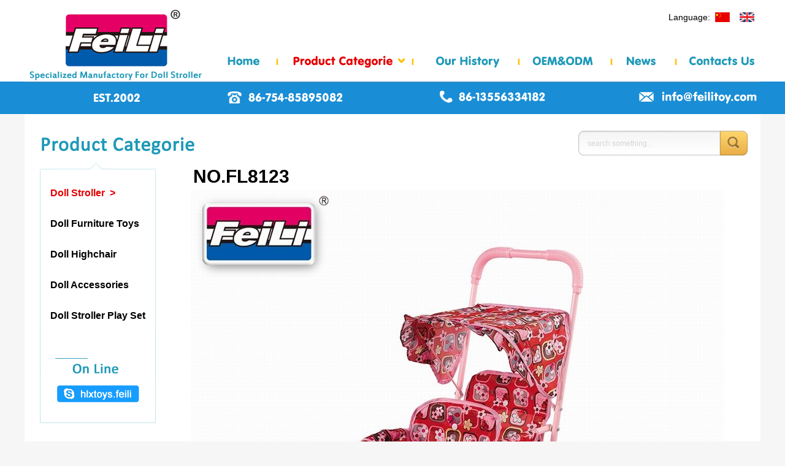

--- FILE ---
content_type: text/html; charset=utf-8
request_url: http://feilitoy.com/ShowProduct.aspx?ID=73&ClassID=1
body_size: 3326
content:


<!DOCTYPE html PUBLIC "-//W3C//DTD XHTML 1.0 Transitional//EN" "http://www.w3.org/TR/xhtml1/DTD/xhtml1-transitional.dtd">

<html xmlns="http://www.w3.org/1999/xhtml">
<head><title>
	FL8123 - Shantou Fei Li Toys Industrial Co.,Limited
</title><meta http-equiv="x-ua-compatible" content="ie=7" /><meta name="renderer" content="webkit|ie-comp|ie-stand" />
    <script src="js/jquery-1.9.1.min.js" type="text/javascript"></script>
    <link href="css/min.css" rel="stylesheet" type="text/css" />
	<script src="js/flash.js" type="text/javascript"></script><!--FLASH调用JS-->
	<script type="text/javascript" src="js/JsImage.js"></script>
	<link href="css/PagingBar.css" rel="stylesheet" type="text/css" />
	<script type="text/javascript" src="js/Nav.js"></script>
	<link href="css/lanrenzhijia.css" type="text/css" rel="stylesheet" /><meta name="keywords" content="Shantou FeiLi Toys Industrial Co.,Limited,FeiLi Toys,Toys,FeiLi" /><meta name="description" content="Shantou FeiLi Toys Industrial Co.,Limited is a one of the leading and professional Doll Stroller and doll accessories Enterprise with R&amp;D, design, manufacture,sales and export. Our factory is located in 'CHINA TOYS AND CRAFT City'-Chenghai, Shantou." />
</head>
<body>
    <form name="aspnetForm" method="post" action="ShowProduct.aspx?ID=73&amp;ClassID=1" id="aspnetForm">
<div>
<input type="hidden" name="__VIEWSTATE" id="__VIEWSTATE" value="pWi+ZaCkBu0As7KG7rCxSQwGDE67qYWreTdRIqRVfd37xDc5iKYJ9H/yoj3+qSxU+Wlix5an0af7ErjdXRp9iaE1HcvGzDDsln+TxPOH+fuKG6m/hGFO3DF16Ns=" />
</div>

<div>

	<input type="hidden" name="__VIEWSTATEGENERATOR" id="__VIEWSTATEGENERATOR" value="581325B3" />
	<input type="hidden" name="__EVENTVALIDATION" id="__EVENTVALIDATION" value="Uc3O7kAQp+4q5eBhxHsqpWVuAChB0Na4xKI6IFPw67ryCi046M7qGxLwsVV1swjD86Ym+pETFMJl358Ptq2xUX2xNLK9Ibc0z3XYIFQm9pcIK6f5X0SI701ZrnE=" />
</div>
    <div class="top">
    <div class="top_1">
    <div style="float:left; width:218px; height:133px;">
    <a href="Main.aspx"><img src="images/logo.png" /></a>
    </div>
    <div style="float:right; width:888px; height:38px; line-height:16px; margin-top:20px; text-align:right; font-size:14px; padding-right:10px;">Language:&nbsp;&nbsp;<a href="/CN/Main.aspx"><img src="images/cn.png" /></a>&nbsp;&nbsp;&nbsp;&nbsp;<a href="#"><img src="images/en.png" /></a></div>
    <div class="button">
    <div id="topmenu">
		<ul id="nav">
			<li class="above1"><a href="Main.aspx" id="btnMain"></a></li>
            <li class="above2"><a href="#" id="btnProduct"></a>
            <ul class="sub"> 
                <li style='height:13px; background-image:url(images/163_top.png); float:left;'></li><li><a  style='background-image:url(images/163_bg2.png);' href='Product.aspx?ClassID=1'>Doll Stroller</a></li><li><a href='Product.aspx?ClassID=2'>Doll Furniture Toys</a></li><li><a href='Product.aspx?ClassID=3'>Doll Highchair</a></li><li><a href='Product.aspx?ClassID=5'>Doll Accessories</a></li><li><a href='Product.aspx?ClassID=6'>Doll Stroller Play Set</a></li><li style='height:5px; background-image:url(images/163_end.png); float:left;'></li>
            </ul>
            </li>
            <li class="above3"><a href="About.aspx?ID=3" id="btnAbout3"></a></li>
            <li class="above4"><a href="About.aspx?ID=4" id="btnAbout4"></a></li>
            <li class="above5"><a href="NewList.aspx" id="btnNews"></a></li>
            <li class="above6"><a href="Contact.aspx" id="btnContact"></a></li>
		</ul>
    </div>
    </div>
    
    </div>
    </div>
    <div class="top2"><div class="top_2"><img src="images/top2.png" /></div></div>
    
<div class="main fixed">
<div class="main2">

<div style="float:left; width:1200px; height:80px; background-image:url(images/pr_top_bg.png);">
<div style="float:right; width:277px; height:41px; margin-top:27px; margin-right:20px;">
    <div class="search fl">
      <input name="ctl00$ContentPlaceHolder1$searControl1$KeyWord" type="text" value="search something.." id="ctl00_ContentPlaceHolder1_searControl1_KeyWord" class="search-m fl" onclick="javascript:if(this.value=='search something..') this.value=''" OnBlur="javascript:if(this.value=='') this.value='search something..'" />
      <input type="submit" name="ctl00$ContentPlaceHolder1$searControl1$Button1" value="" id="ctl00_ContentPlaceHolder1_searControl1_Button1" class="search-n fl" style="background-color:none;" />
    </div>
</div>
</div>

<div class="left_list">
<div class="fenleiatop"></div> 
<div class="fenleia">
<a href='Product.aspx?ClassID=1' class='me'>Doll Stroller&nbsp;&nbsp;></a><a href='Product.aspx?ClassID=2'>Doll Furniture Toys</a><a href='Product.aspx?ClassID=3'>Doll Highchair</a><a href='Product.aspx?ClassID=5'>Doll Accessories</a><a href='Product.aspx?ClassID=6'>Doll Stroller Play Set</a>
</div>
<img src="images/class_2.png" />
<div style="width:187px; float:left; border-left:solid 1px #CBE3E9; border-right:solid 1px #CBE3E9; background-color:#fff; text-align:center;">
<div class="blank10"></div>
<a href="callto:hlxtoys.feili"><img src="images/sky.png" /></a>
<div class="blank17"></div>
</div>
<div class="fenleiaend"></div>
</div>
<div class="right_con">
<div class="showall">
<div class="showName">NO.FL8123</div>
<div class="showImg">
    <img id="showimg" name="showimg" src="/UpLoadFIle/BigPic/FL8123.jpg" onload="AutoResizeImage(870,870,this)" border="0"><span class="span_box"></span>
</div>
<div class="show_pro">
<table width="100%" border="0" cellspacing="0" >
  <tr>
    <td width="172" class="colorTable">&nbsp;&nbsp;&nbsp;&nbsp;Item No.:</td>
    <td width="315" class="colorTableO">&nbsp;&nbsp;&nbsp;&nbsp;FL8123</td>
    <td width="127" class="colorTable">&nbsp;&nbsp;&nbsp;Package:</td>
    <td class="colorTableO">&nbsp;&nbsp;&nbsp;&nbsp;PE Bag With Header</td>
  </tr>
  <tr>
    <td class="colorTable">&nbsp;&nbsp;&nbsp;&nbsp;Carton meas:</td>
    <td class="colorTableO">&nbsp;&nbsp;&nbsp;&nbsp;60.5*35.5*64CM</td>
    <td class="colorTable">&nbsp;&nbsp;&nbsp;Q'ty/Ctn:</td>
    <td class="colorTableO">&nbsp;&nbsp;&nbsp;&nbsp;12PCS</td>
  </tr>
  <tr>
    <td class="colorTable">&nbsp;&nbsp;&nbsp;&nbsp;Specification:</td>
    <td class="colorTableO">&nbsp;&nbsp;&nbsp;&nbsp;44.5*32.5*66.50CM</td>
    <td class="colorTable">&nbsp;&nbsp;&nbsp;Service:</td>
    <td class="colorTableO">&nbsp;&nbsp;&nbsp;&nbsp;OEM / ODM </td>
  </tr>
  <tr>
    <td valign="top" class="colorTable">&nbsp;&nbsp;&nbsp;&nbsp;Description:</td>
    <td colspan="3" class="colorTableO">&nbsp;&nbsp;&nbsp;&nbsp;<div style="float:left; width:92%; line-height:40px; margin-left:24px;">TWIN DOLL STROLLER</div></td>
  </tr>
</table>
</div>
<div class="blank28"></div>
<div class="showproneir">

</div>
</div>
</div>
</div>
<img src="images/quest.png" />
<img src="images/about_top.png" />
<div class="main-L-con3">
<p><img border="0" alt="" src="/UpLoadFile/Other/20180813111908_5657.png" /><img border="0" alt="" src="/UpLoadFile/Other/20180813111934_8480.png" /><img border="0" alt="" src="/UpLoadFile/Other/20180813111946_7350.png" /></p>
</div>
<div class="blank1"></div>
</div>

    <div class="footerin">
    <div class="footer_t">
    <div style="float:left; width:310px; height:225px; margin-left:78px;">
    <ul style="float:left; width:310px; height:79px; margin-top:146px;">
    <a href="mailto:info@feilitoy.com"><li style="float:left; width:150px; height:30px; line-height:30px;">&nbsp;</li></a>
    <a href="mailto:sales@feilitoy.com"><li style="float:left; width:150px; height:30px; line-height:30px; margin-left:10px;">&nbsp;</li></a>
    <a href="http://feilitoy.en.alibaba.com" target="_blank"><li style="float:left; width:230px; height:30px; line-height:30px; margin-top:8px;">&nbsp;</li></a>
    </ul>
    </div>
    <div class="footerIco">
    <ul>
    <li><a href="#"><img src="images/1_ico.png" /></a></li>
    <li><a href="#"><img src="images/2_ico.png" /></a></li>
    <li><a href="#"><img src="images/3_ico.png" /></a></li>
    </ul>
    </div>
    </div>
        <div class="footer"><!--脚部-->
          <div class="footer-contact fl">
            <p>Shantou Fei Li Toys Industrial Co.,Limited All Rights Reserved ICP许可证：<a href="http://www.beian.miit.gov.cn" target="_blank">粤ICP备08013782号-1 </a></p>
        </div>
        </div>
        </div>
    </form>
</body>
</html>


--- FILE ---
content_type: text/css
request_url: http://feilitoy.com/css/min.css
body_size: 6830
content:
html, body, div, p, ul, li, dl, dt, dd, h1, h2, h3, h4, h5, h6, form, input, select, button, textarea, iframe, table, th, td { margin: 0; padding: 0; }
img { border: 0 none; vertical-align: top; }
ul, li { list-style-type: none; }
h1, h2, h3, h4, h5, h6 { font-size: 14px; }
body, input, select, button, textarea { font-size: 12px; font-family:Arial,"黑体","宋体", Tahoma, Geneva, sans-serif;}
button { cursor: pointer; }
i, em, cite { font-style: normal; }
body {background-color:#F6F6F6; background-repeat:repeat-x; color:#000000;}

a, a:link { color:#000000; text-decoration: none; transition: color 0.4s ease 0s;}
a:visited {  }
a:active, a:hover {text-decoration: none; }
a:focus { outline: none; }
 
.fixed:after { content: "."; display: block; clear: both; height: 0; visibility: hidden; }
.fixed { display: block; min-height: 1%; }
*html .fixed { height: 1%; }
.clear { diplay: block!important; float: none!important; clear: both; overflow: hidden; width: auto!important; height: 0!important; margin: 0 auto!important; padding: 0!important; font-size: 0; line-height: 0; }
.fl, .fr { display: inline; float: left; }
.fr { float: right; }
.blank1{ width:100%; height:1px; line-height:1px; clear:both; overflow:hidden;}
.blank6{ width:100%; height:6px; line-height:6px; clear:both; overflow:hidden;}
.blank10{ width:100%; height:10px; line-height:10px; clear:both; overflow:hidden;}
.blank14{ width:100%; height:14px; line-height:14px; clear:both; overflow:hidden;}
.blank17{ width:100%; height:17px; line-height:17px; clear:both; overflow:hidden;}
.blank20{ width:100%; height:20px; line-height:20px; clear:both; overflow:hidden;}
.blank25{ width:100%; height:25px; line-height:25px; clear:both; overflow:hidden;}
.blank28{ width:100%; height:28px; line-height:28px; clear:both; overflow:hidden;}
.blank32{ width:100%; height:32px; line-height:32px; clear:both; overflow:hidden;}
.blank40{ width:100%; height:40px; line-height:40px; clear:both; overflow:hidden;}
.blank60{ width:100%; height:60px; line-height:60px; clear:both; overflow:hidden;}
.block{ width:1138px; margin:0 auto; background-image:url(../images/menu.png); height:78px;}
.span_box{ display:inline-block; *display:inline; *zoom:1; height:100%; width:1px; margin-left:-1px; vertical-align:middle;}

#enter {
	background-image: url(../images/index_bg.jpg);
	background-repeat: no-repeat;
	background-color: #000000;
	background-position: center top;
	padding: 0px;
	margin: 0px;
}

.topSr{float:left; line-height:60px; width:140px; font-size:14px;}
.topSr a{color:#FFF;}

/*--all--*/
.all {width: 1200px; margin:0px auto; height:100%;}

/*--header--*/
.header{ width:100%;}

/*top*/
.top  {width: 100%; height: 133px; float:left; background-color:#fff;}
.top2  {width: 100%; height: 53px; float:left; background-color:#198DD5;}
.top_1  {width: 1200px; height: 133px; margin: 0px auto; text-align:center; }
.top_2  {width: 1200px; height: 53px; margin: 0px auto; text-align:center; }
.top .button {width: 898px; height: 24px; float:left; margin-top:30px; margin-left:84px; }


.banner{width: 100%; height: 532px; padding: 0px 0px; margin: 0px auto;}
.banner2{width: 100%; height: 211px; padding: 0px 0px; margin: 0px auto;}

/*--search--*/
.search{ width:277px; height:41px; background-image:url(../images/search_bg.png); float:left;}

.search-m{ width:215px; height:35px; margin-left:15px; margin-top:4px; border:none; line-height:35px; float:left; background-color:transparent; color:#D4D4D4;}
.search-n{ width:47px; height:41px; background-image:url(../images/search_btn.png); text-align:center; border:0px; cursor:pointer; background-repeat:no-repeat; background-color:transparent;}

.searchnnn{float:left; padding-left:10px; line-height:25px; height:25px; font-size:14px; color:#ECECEC;}
.searchnnn img{ vertical-align:middle;}

#glume{width:100%;position:absolute;overflow:hidden;z-index:2;}
#glume .Limg{ width:100%;height:456px;position:relative;cursor:pointer;}
#glume .Limg li{ width:100%;height:456px;position:absolute;cursor:pointer;}
#glume .Limg li a{ width:990px; height:456px; display:block;}
#glume .Nubbt{ display: block; position:absolute; z-index:999;right:50%;top:426px;}
#glume .Nubbt span{display: block; width:14px; height:14px; margin-right:5px; cursor:pointer; float:left; background-image:url(../images/banner_lk.gif);}
#glume .Nubbt span.on{background-image:url(../images/banner_lka.gif); }

/*--main--*/
.main {width: 1200px; margin:0px auto; height:100%;}
.main2 {width: 1200px; float:left;  height:100%; background-color:#fff;}
.main3 {width: 100%; float:left;  height:100%;}
.main-block{ width:1000px; margin:0 auto;}
.mainn{width:1015px; height:100%; margin:0px auto;}
.left_list {width:189px; float:left; overflow:hidden; margin-left:25px; min-height:776px;*min-height:776px;}
.right_con {width:986px; height:100%; float:left; overflow:hidden; padding:0px 0px 0px 0px;}
.right_con_t {width: 951px; height:67px; float: left; overflow:hidden; background-image:url(../images/right_top.png);}

.logo{float:left; width:215px; height:178px; background-image:url(../images/logo.jpg)}

.right_222{width: 222px; float: right; overflow:hidden; height:100%;}
.right_222_bg{width: 222px; float: right; overflow:hidden; height:100%; background-image:url(../images/left_bg.jpg);}
.right_222_220{width: 222px; float: right; overflow:hidden; height:220px; background-image:url(../images/left_bg.jpg);}
.right_222_end{width: 222px; float: right; overflow:hidden; height:14px; background-image:url(../images/left_end.jpg);}
.height107{ height:107px;}
.height100{ height:100px;}
.height70{ height:70px;}

/*--footer--*/
.footerin{width: 100%; height: 264px; background-repeat: repeat-x; float:left; background-image:url(../images/foot_bg.png);}
.footer_t{ width:1200px; height:225px; margin:0px auto; background-image:url(../images/contact.png);}
.footer{ width:1200px; height:39px; margin:0px auto; background-color:#198DD5;}
.footer-contact{ width:1200px; height:39px; line-height:39px; color:#ffffff; float:left;}
.footer-contact p{ width:100%; text-align:center; height:39px; line-height:39px; color:#ffffff; font-size:16px; font-weight:bold; }

.footer2{ width:1180px; height:88px; margin:0px auto;}
.footer-contact2{ width:980px; height:50px; line-height:50px; color:#000; float:left; margin-top:25px;}
.footer-contact2 p{ width:980px; text-indent:20px; text-align:left; height:25px; line-height:25px; color:#000;}

.footerIco{float:right; width:120px; height:155px; margin-right:28px; margin-top:66px;}
.footerIco ul{}
.footerIco ul li{ float:left; width:120px; height:41px; margin-top:5px;}


.mainbanner{float:left; width:100%; height:827px; background-image:url(../images/banner.png); text-align:center;}


/*--main_sort--*/
.main_sort{background-image:url(../images/main_sort_bg.png); width:1180px; height:470px; margin:0px auto; padding-left:20px;}
.main_sort dl{ width:202px; height:300px; float:left; margin:140px 15px 0px 15px;}
.main_sort dt{ width:202px; height:202px; text-align:center; float:left; }
.main_sort dt img{vertical-align:middle;}
.main_sort dd{ width:202px; height:60px; font-size:18px; font-weight:bold; line-height:60px; text-align:center; float:left; display:block; overflow:hidden; word-break:keep-all; white-space:nowrap; text-overflow:ellipsis;}


/*--sort--*/
.sort-bg-con{ width:1240px; overflow:hidden; background-image:url(../images/product_bg.png); background-repeat:repeat-y;}
.sort-bg-con dl{ width:598px; float:left; margin:26px 0px 0px 14px;}
.sort-bg-con dt{ width:598px; height:423px; text-align:center; float:left; }
.sort-bg-con dt img{vertical-align:middle;}
.sort-bg-con dd{ width:598px; height:24px; font-size:12px; line-height:24px; text-align:center; float:left; display:block; overflow:hidden; word-break:keep-all; white-space:nowrap; text-overflow:ellipsis;}

/*分类滚动*/
.main_pro_top{float:left; width:900px; height:36px;}
.main_pro_end{float:left; width:900px; height:5px;}
.main_pro{float: left; width:878px; height:141px; overflow:hidden; padding:10px 10px 9px 10px; border-left:solid 1px #E5CF9E; border-right:solid 1px #E5CF9E; background-color:#F4E7C5; }
.sort dl{ width:154px; height:141px; float:left; display:block; background-color:#E5CEA2; margin-left:23px; cursor:pointer; color:#6E5618;}
.sort dl dt a{ width:150px; height:113px; float:left; text-align:center; background-color:#ffffff; margin:2px;}
.sort dl dt img { vertical-align:middle;}
.sort dl dd{ width:154px; line-height:22px; height:22px; text-align:center;	display:block; overflow:hidden; word-break:keep-all; white-space:nowrap; text-overflow:ellipsis;}
#demo { overflow:hidden; width:878px; height:141px;}
#indemo { float: left; width: 800%;}
#demo1 { float: left;}
#demo1 li{ float:left;}
#demo2 { float: left;}

/*--login--*/
.login {
	width: 248px;
	height: 119px;
	float: left;
	background-image: url(../images/login_title.jpg);
	background-repeat: no-repeat;
	padding-top: 50px;
}
.login .content {
	width: 220px;
	height: 153px;
	float: left;
	padding:0px 14px 0px 14px;
}
.login .content dt.yhm{ 
	width:220px; 
	height:28px; 
	float:left;
}
.login .content dt.yhm span {
	height:20px;
	padding:0px 0px 0px 0px;
	line-height:28px;
	color:#715B0F;
	display:block;
	float:left;
	width:48px;
}

.login .content dt.yhm input{
	margin:0px;
	padding:0px;
	width:166px;
	height:28px;
	padding:0px 0px 0px 6px;
	line-height:28px;
	color:#8a8a8a;
	display:block;
	background-image:url(../images/login_input_bg.jpg);
	float:left;
	border:0px;
}
.login .content dt.mm{ 
	width:231px; 
	height:27px; 
	float:left;
	padding-top:10px;
	display:block;
}
.login .content dt.mm span {
	height:28px;
	padding:0px 0px 0px 0px;
	line-height:28px;
	color:#715B0F;
	display:block;
	float:left;
	width:48px;
}

.login .content dt.mm input{
	margin:0px;
	padding:0px;
	width:166px;
	height:28px;
	padding:0px 0px 0px 6px;
	line-height:28px;
	color:#8a8a8a;
	display:block;
	background-image:url(../images/login_input_bg.jpg);
	float:left;
	border:0px;
}

.login .content dd.mn{
	width:190px;
	height:100%;
	float:left;
	padding:16px 0px 0px 30px;
	margin: 0;
}
.login_button
{
	background-image: url(../images/loginbtn.jpg);
	display:block;
	line-height:24px;
	float:left;
	width:56px;
	height:24px;
	text-align: center;
	padding:0px 0px 0px 0px;
	border:0px;
	color:#C60004;
	border:0px;
	overflow:hidden;
	margin-left:7px;
}
.login_button a{color:#C60004;}

/*会员登录样式*/

/*--class--*/
.menu {
	width: 189px;
	float: right;
}
.menu_com ul {font-family: '黑体';}
.menu_com ul li{width: 189px; height:38px; float:left; text-align:left; margin-top:3px; color:#636363; line-height:38px; background-image:url(../images/g2.jpg); font-size:16px;}
.menu_com ul li img{vertical-align:middle;}
.menu_com ul li a {height:38px; text-decoration: none; display: inline-block; background-image:none; width:189px; text-indent:36px; color:#ffffff;}
.menu_com ul li a:hover,.menu_com ul li a.me{ text-decoration: none; color:#ffffff;background-image:url(../images/g3.jpg);}
.menu_com2{width: 189px; height:30px; float:left; text-align:left; line-height:30px; font-size:14px; }
.menu_com2 a{height:30px; line-height:30px; text-decoration: none; display: inline-block; background-image:none; width:189px; text-indent:34px; background-image:url(../images/c_189x30.jpg);}
.menu_com2 a:hover,.menu_com a.me{ text-decoration: none; color:#EB3D00;background-image:url(../images/c_189x26.jpg);}


/*--mess--*/
.mess {width: 284px;height:100%;float: left;}
.mess_tit {background-image: url(../images/mess_top.png);background-repeat: no-repeat;width: 284px;display: block;float: left;height: 40px;}
.mess_com {width: 284px;height:100%;float: left;background-image: url(../images/mess_bg.png);}
.mess_com ul{width:254px;float:left;margin-left:30px !important; margin-left:15px; height:100%; padding-top:10px;}
.mess_com ul li{float:left; width:125px; height:26px; line-height:26px;}
.mess_bot{background-image: url(../images/mess_bot.png);background-repeat: no-repeat;width: 284px;display: block;float: left;height: 15px;}

/*--product--*/
.main-L-nav{ width:886px; height:47px; overflow:hidden; background-image:url(../images/p_top.jpg); background-repeat:no-repeat;}
.main-L-nav2{ width:948px; height:30px; overflow:hidden; border-bottom:solid 1px #E6E6E6;}
.pro-top-bg{ width:886px; height:40px; overflow:hidden; background-image:url(../images/pro_top_bg.jpg);}

.main-L-navL{font-size:16px; font-weight:bold; float:left; color:#010101; line-height:30px; height:30px; margin:0px 0px 0px 32px;}
.main-L-navLr{ font-size:14px; float:right; line-height:30px; margin:0px 13px 0px 0px; color:#6E6E6E; }
.main-L-navLr img{ vertical-align:middle;}
.main-L-navLr a{ color:#6E6E6E;}
.main-L-navLr span{ color:#E40000;}

.main-L-navL3{font-size:16px; font-weight:bold; float:left; color:#88CA32; line-height:30px; height:30px; margin:72px 0px 0px 130px !important; margin:72px 0px 0px 65px;}
.main-L-navLr3{ font-size:14px; float:right; line-height:30px; margin:72px 30px 0px 0px; color:#858585; }

.blcok-bg-con{ width:951px; height:100%; overflow:hidden; float:left; min-height:586px;*min-height:586px; margin-left:20px; margin-top:3px;}
.blcok-bg-con dl{ float:left; width:317px; height:338px; float:left; display:block; margin:0px 0px 20px 0px; font-size:14px; background-image:url(../images/317x338_bg.png);}
.blcok-bg-con dl dt a{ width:295px; height:295px; float:left; text-align:center; padding:11px 11px 5px 11px;}
.blcok-bg-con dl dt a:hover{ width:295px; height:295px; float:left; text-align:center;}
.blcok-bg-con dl dt img { vertical-align:middle;}
.blcok-bg-con dd{ width:317px; line-height:27px; height:27px; font-size:14px; text-align:center; display:block; overflow:hidden; word-break:keep-all; white-space:nowrap; text-overflow:ellipsis; color:#ffffff; font-weight:bold;}
.main-L-end{width:902px; height:6px; background-image:url(../images/product_end.jpg); background-repeat:no-repeat; overflow:hidden;}
.page{ width:1200px; height:60px; line-height:60px; text-align:center; margin-top:20px; margin:0px auto;}
.page2{ width:951px; height:60px; line-height:40px; text-align:center; margin-top:20px; margin:0px auto;}


.main-L-con2{ width:1200px; height:100%;}
.main-L-con3{ width:1200px; height:100%; line-height:28px; min-height:776px;*min-height:776px;}
.main-L-con3 input{height:22px; line-height:22px;}
.main-L-con3 img {max-width: 1200px; height:auto; width:expression(this.width >1200 ? '1200px':true); vertical-align:middle;}
/*--new_product--*/
.new_product {width:1158px;height: 282px; float: left; overflow:hidden; border:solid 1px #EAEAEA;-moz-border-radius: 5px; -webkit-border-radius: 5px; border-radius:5px; }
.rollBox{width:1158px; overflow:hidden; height:206px;}
.rollBox .Cont{ width:1012px; overflow:hidden; height: 100%; float: left; margin-left:0px;}
.rollBox .ScrCont{ width:10000000px;}
.rollBox .Cont dl{ width:213px; float:left; margin:0px 0px 0px 40px; height:100%; overflow:hidden;}
.rollBox .Cont dt{ width:211px; height:160px; text-align:center; border:solid 1px #CDCDCD; float:left; background-color:#fff; }
.rollBox .Cont dt img{ vertical-align:middle;}
.rollBox .Cont dd{ width:213px; height:46px; color:#FE5153; font-size:14px; line-height:46px; text-align:center; float:left; display:block; overflow:hidden; word-break:keep-all; white-space:nowrap; text-overflow:ellipsis;}
.rollBox #List1,.rollBox #List2{float:left;}
.img1 {float: left;width: 29px;height: 49px;cursor: hand; margin:52px 0px 0px 20px;}
.img2 {float: right;width: 29px;height: 49px;cursor: hand; margin:52px 20px 0px 0px;}

.rollBoxx{width:1158px; overflow:hidden; height:206px;}
.rollBoxx .Cont{ width:1158px; overflow:hidden; height: 100%; float: left; margin-left:0px;}
.rollBoxx .ScrCont{ width:10000000px;}
.rollBoxx .Cont dl{ width:213px; float:left; margin:0px 0px 0px 15px; height:100%; overflow:hidden;}
.rollBoxx .Cont dt{ width:211px; height:160px; text-align:center; border:solid 1px #CDCDCD; float:left; background-color:#fff; }
.rollBoxx .Cont dt img{ vertical-align:middle;}
.rollBoxx .Cont dd{ width:213px; height:46px; color:#FE5153; font-size:14px; line-height:46px; text-align:center; float:left; display:block; overflow:hidden; word-break:keep-all; white-space:nowrap; text-overflow:ellipsis;}


/*--Zheng_product--*/
.Zheng_product { width: 440px;height: 226px;float: right; overflow:hidden;}
.Zheng_tit{ width:440px;height: 65px;float: left;}
.rollBox1{width:440px;overflow:hidden;height:158px;}
.rollBox1 .Cont{ width:420px; overflow:hidden; height: 100%; float: left;}
.rollBox1 .ScrCont{ width:10000000px;}
.rollBox1 .Cont dl{ width:126px; float:left; padding:0px 0px 0px 12px; height:100%; overflow:hidden;}
.rollBox1 .Cont dt{ width:126px; height:158px; text-align:center; background-image:url(../images/126x158.jpg); background-repeat:no-repeat; float:left; }
.rollBox1 .Cont dt img{ vertical-align:middle;}
.rollBox1 .Cont dd{ width:126px; height:30px; font-size:14px; line-height:30px; text-align:center; float:left; display:block; overflow:hidden; word-break:keep-all; white-space:nowrap; text-overflow:ellipsis;}
.rollBox1 #List1,.rollBox #List2{float:left;}
.img3 {float: left;width: 37px;height: 270px;cursor: hand; display:none;}
.img4 {float: right;width: 37px;height: 270px;cursor: hand; display:none;}

/*--zheng_product--*/
.zheng-bg-con{ width:858px; overflow:hidden; border-left:solid 1px #E5CF9E; border-right:solid 1px #E5CF9E;  padding:20px 20px 20px 20px; float:left; background-color:#F4E7C5; }
.zheng-bg-con dl{ width:157px; float:left; margin:18px 12px 0px 38px;}
.zheng-bg-con dt{ width:157px; height:223px; text-align:center; background-image:url(../images/157x223.jpg); background-repeat:no-repeat; float:left; }
.zheng-bg-con dt img{vertical-align:middle;}
.zheng-bg-con dd{ float:left; margin:0px; padding:0px; width:157px; height:30px; font-size:14px; line-height:30px; text-align:center;display:block; overflow:hidden; word-break:keep-all; white-space:nowrap; text-overflow:ellipsis;}

.main-L-con4{ width:800px; height:100%; padding:0px 101px 0px 101px; background-image:url(../images/show_bg.jpg); background-repeat:repeat-y;}
.main-L-con4 img {max-width: 800px; height:auto; width:expression(this.width >800 ? '800px':true); vertical-align:middle;}


/*产品详细页*/


.showall{ float:left; width:914px; height:100%; margin-left:35px;}
.showImg{width:870px; height:100%; text-align:center; margin:0px auto;}
.showImg img{ vertical-align:middle; max-width: 870px; height:auto; width:expression(this.width > 870 ? "870px" : this.width); }

.showName{float:left; width:914px; height:44px; line-height:44px; font-size:30px; font-weight:bold; text-indent:26px;}

.show_pro{float:left; width:913px; height:100%; border-top:solid 1px #9CD2DF; border-left:solid 1px #9CD2DF;}
.show_pro table{ font-size:14px; color:#726871; width:913px; float:right;}
.show_pro table td{ height:54px; line-height:40px; border-bottom:solid 1px #9CD2DF; border-right:solid 1px #9CD2DF;font-size:20px; font-weight:bold;}
.colorTable{color:#1F99B8;}
.colorTableO{color:#000000;}


.showtttt{float:left; line-height:42px; margin-left:10px; font-size:16px; color:#4F85EF; font-weight:bold;}
.showtttt img{vertical-align:middle;}
.showttttr{float:right; line-height:42px; margin-right:10px;}
.showttttr img{vertical-align:middle;}




.p_list {float: left; width: 700px; margin:11px 0px 0px 0px; height:123px; overflow:hidden;}
.p_list .list {width:168px; height:121px; text-align:center; border:solid 1px #E2E2E2; float:left;}
.p_list .list img {vertical-align:middle;}
.p_list .list2 {width:168px; height:121px; border:solid 1px #E2E2E2; text-align:center; float:left; margin:0px 0px 0px 6px}
.p_list .list2 img {vertical-align:middle;}

#demox { overflow:hidden; width:496px; height:136px;}
#indemox { float: left; width: 800%;}
#demo1x { float: left;}
#demo1x li{ float:left;}
#demo2x { float: left;}

.normm{float:left; width:1210px; height:100%;}
.norm {width: 777px;float:left;height: 232px; background-image: url(../images/show_bg2.jpg);background-repeat:repeat-y;overflow:hidden; margin-left:17px !important; margin-left:8px;}
.norm .title {width: 777px; background-image: url(../images/show_norm.jpg); background-repeat:no-repeat;height: 54px;float: left;overflow:hidden;}
.norm .end {width: 980px; background-image: url(../images/show_norm_end.jpg); background-repeat:no-repeat;height: 34px;float: left;}
.norm .com {width: 767px; float: left; height: 92px; padding-left:10px; margin-top:20px; background-image:url(../images/show_bg.jpg); overflow:hidden;}
.norm .com li {height: 30px;width: 252px;float: left; line-height: 30px; text-indent:40px; background-image: url(../images/show_norm_slin.jpg); overflow:hidden;word-break:keep-all;white-space:nowrap;text-overflow:ellipsis;border-bottom-width: 1px;}
.com2 {width:667px; height:30px; line-height:30px; margin:0px 50px 0px 50px;}
.show_info {width:332px; height:144px; margin:70px 30px 0px 30px; line-height:24px;
	  overflow:auto; overflow-x:hidden; SCROLLBAR-FACE-COLOR:#E4E4E4;
      SCROLLBAR-HIGHLIGHT-COLOR:#E4E4E4;
      SCROLLBAR-SHADOW-COLOR:#fff;
      SCROLLBAR-3DLIGHT-COLOR:#fff;
      SCROLLBAR-ARROW-COLOR:#fff;
      SCROLLBAR-TRACK-COLOR:#fff;
      SCROLLBAR-DARKSHADOW-COLOR:#E4E4E4;

}
.show_end2{ float:left; width: 980px; height:20px; background-image:url(../images/show_end2.jpg);}

.show_an_x{width:1200px; line-height:50px; height:50px; margin:0px auto;}
.show_an_x2{ font-size:14px; float:right; height:50px; line-height:50px; margin:0px 20px 0px 0px;}
.show_an_x2 span{ color:#D5D5D5;float:left;}
.show_an_x2 a{ width:70px; text-align:center; float:left;}

.showproneir{width:914px; height:100%; text-align:center; float:left;}
.showproneir img {max-width: 914px; height:auto; width:expression(this.width > 914 ? "914px" : this.width); }

table.guestbook{border-collapse:collapse; margin-top:14px;}
table.guestbook td{border: 1px #E5CF9E solid; line-height:36px; padding:0 5px;}

.inputM{ vertical-align:middle;}
/* Job style */
.footStyle{border-bottom:solid 1px #cccccc; border-right:solid 1px #cccccc; text-align:center;}
.rowCenter{border-bottom:solid 1px #cccccc; border-right:solid 1px #cccccc; text-align:center;}

.hot_pro_block{
	width:185px;
	height:884px;
	background-image: url(../images/main_tj_bg.jpg);
	padding:20px 17px 10px 18px;
	overflow:hidden;
}
.hot_pro_block dl{
	width:185px;
	height:auto;
}
.hot_pro_block dl{ width:185px; float:left; height:230px; overflow:hidden;}
.hot_pro_block dt{ width:183px; height:183px; text-align:center; border:solid 1px #FBB306; float:left; }
.hot_pro_block dt img{ vertical-align:middle;}
.hot_pro_block dd a{ width:185px; height:30px; font-size:14px; line-height:30px; color:#FF5055; text-align:center; float:left; display:block; overflow:hidden; word-break:keep-all; white-space:nowrap; text-overflow:ellipsis;}

#topmenu{ float:left; height:24px; width:898px;}
#nav {float:left;list-style:none;height:24px; width:898px; display:block;}
#nav li.above {display:block;float:left;height:24px;}
#nav li a {float:left; height:24px; width:111px; line-height:24px; text-align:center; color:#000; margin:0 0px 0px 0px; font-size:18px; font-weight:bold;}

#nav li.above1 a{display:block;float:left; background-image:url(../bt/btn_01.png); width:112px;}
#nav li.above2 a{display:block;float:left; background-image:url(../bt/btn_02.png); width:221px;}
#nav li.above3 a{display:block;float:left; background-image:url(../bt/btn_03.png); width:173px;}
#nav li.above4 a{display:block;float:left; background-image:url(../bt/btn_04.png); width:151px;}
#nav li.above5 a{display:block;float:left; background-image:url(../bt/btn_05.png); width:105px;}
#nav li.above6 a{display:block;float:left; background-image:url(../bt/btn_06.png); width:136px;}

#nav li.above1 a:hover,#nav li.above1 a.me{text-decoration: none; float:left; background-image:url(../bt/btn_01_r.png);}
#nav li.above2 a:hover,#nav li.above2 a.me{text-decoration: none; float:left; background-image:url(../bt/btn_02_r.png);}
#nav li.above3 a:hover,#nav li.above3 a.me{text-decoration: none; float:left; background-image:url(../bt/btn_03_r.png);}
#nav li.above4 a:hover,#nav li.above4 a.me{text-decoration: none; float:left; background-image:url(../bt/btn_04_r.png);}
#nav li.above5 a:hover,#nav li.above5 a.me{text-decoration: none; float:left; background-image:url(../bt/btn_05_r.png);}
#nav li.above6 a:hover,#nav li.above6 a.me{text-decoration: none; float:left; background-image:url(../bt/btn_06_r.png);}

/* Default list styling */

#nav li:hover {position:relative; z-index:200;}

#nav li:hover ul.sub{left:122px;top:24px;white-space:nowrap;width:195px;height:auto;z-index:300;}
#nav li:hover ul.sub li{display:block; height:37px; position:relative; float:left; width:195px; font-weight:normal;line-height:37px;text-align:left;}
#nav li:hover ul.sub li a{ display:block; font-size:16px; height:37px;width:195px;line-height:37px; text-indent:24px; color:#1F99B8; text-align:left;text-decoration:none;overflow:hidden; background-image:url(../images/163_bg.png);}
#nav li:hover ul.sub li a:hover {color:#ff0000;}


#nav li:hover li:hover ul,
#nav li:hover li:hover li:hover ul,
#nav li:hover li:hover li:hover li:hover ul,
#nav li:hover li:hover li:hover li:hover li:hover ul{
	left:90px; 
	top:-4px; 
	background: #a9c2d2; padding:3px; 
	border:1px solid #5c731e; 
	white-space:nowrap; width:90px; 
	z-index:400; height:auto;
}

#nav ul, 
#nav li:hover ul ul,
#nav li:hover li:hover ul ul,
#nav li:hover li:hover li:hover ul,
#nav li:hover li:hover li:hover li:hover ul ul{
	position:absolute; 
	left:-9999px; 
	top:-9999px; 
	width:0; 
	height:0; 
	margin:0; 
	padding:0; 
	list-style:none;
}

#navCN_EN{
	width:85px;
	height:30px;
	float:left;
	margin:6px 0px 0px 110px;
}
.list{
text-align:center;
}
.list a{ text-align:center; color:#E52727; line-height:23px; height:23px; width:83px; float:left;}
.list a:hover{ background: url(../images/cc_diandian.jpg);  text-align:center; color:#E52727; line-height:23px; width:83px;
	background-repeat: no-repeat;
	background-position: 10px center;}
.menu1{
width:83px;
height:auto;
line-height:32px;
margin:6px 0px 10px 0px;
border:1px solid #B40104;
background-color:#fff;
color:#E52727;
cursor:hand;
overflow-y:hidden;
border-radius:6px;
}
.menu2{
width:83px;
height:32px;
line-height:32px;
margin:6px 0px 0px 0px;
background-color:#D20001;
color:#fff;
border:1px solid #B40104;
overflow-y:hidden;
cursor:hand;
border-radius:6px;
}

.ppppS{float:left; width:1180px; height:45px; margin-left:10px; line-height:45px; text-indent:10px; border-bottom:solid 1px #E9E9E9; font-size:24px; color:#4F4F4F; font-family:Arial,"黑体","宋体", Tahoma, Geneva, sans-serif;}

.trans_msg
{
	filter:alpha(opacity=100,enabled=1) revealTrans(duration=1,transition=1) blendtrans(duration=1);
}

/*main_Class*/
.i_prolist{ width:1200px; height:410px;}

/* 图片左右滚动代码 */
.bodyCon08{}
.bodyCon08 .students{margin:0 auto;width:1200px;height:391px;position:relative;}

#four_flash{position:relative;width:1200px;height:391px; margin:0 auto;position:absolute;}
#four_flash .flashBg{width:1082px;height:391px; margin:0 auto;position:relative;overflow:hidden;}
#four_flash .flashBg ul.mobile{width:2000%;height:391px; position:absolute; left:0;}
#four_flash .flashBg ul.mobile li{float:left;width:248px;height:391px;background:url(../images/pro_listbg.png) no-repeat;;margin:0 12px 0 10px; color:#ff7200;}
#four_flash .flashBg ul.mobile li:hover{ color:#ff7200;}
#four_flash .flashBg ul.mobile li img{display:block; margin:0 auto;}
#four_flash .flashBg ul.mobile li a{}
#four_flash .but_left{width:50px;height:100px;position:absolute; top:136px; left:0px;}
#four_flash .but_right{width:50px;height:100px; position:absolute; top:136px; right:0px;}
#four_flash .but_left:hover{background:url(../images/qianxleft1.png) no-repeat;}
#four_flash .but_right:hover{background:url(../images/qianxr1.png) no-repeat;}

.but_left img{ cursor:pointer}
.but_right img{ cursor:pointer}


/*新闻列表页news*/
.innews {
	width: 1000px;
	float: left;
	padding: 0px 100px 20px 100px;
}
.innews .inew {width: 1000px;height:50px;line-height:50px;float:left;margin:0;border-bottom: 1px dashed #CCCCCC;background: none; padding: 0px 0px 0px 0px; font-size:16px;}
.innews .inew .neews_a {
	width:820px;
	height:50px;
	line-height:50px;
	float:left;
	margin:0;
	padding: 0;
	background: none;
}
.innews .inew .neews_a a {
	width:820px;
	height:50px;
	line-height:50px;
	text-indent:24px;
	float:left;
	margin:0;
	background:url(../images/jian_1.png) no-repeat left center;
	color:#000;
	overflow:hidden;
}
.innews .inew .neews_a a:hover {
	color:#FF0000;
	background:url(../images/jian_2.png) no-repeat left center;
}

.innews .inew dd {
	width:120px;
	height:50px;
	line-height:50px;
	float:right;
	text-align:right;
	margin:0;
}
/*新闻展示页news*/
.news_show {
	width: 1100px;
	float: left;
	padding: 0px 50px 20px 50px;
}
.news_show .title {
	width: 1100px;
	height:40;
	line-height:40px;
	font-size:16px;
	font-weight:bold;
	float:left;
	text-align: center;
	background-image:none;
	border-bottom: 1px dashed #CCCCCC;
	margin: 25px 0px 0px 0px;
	color:#000;
}
.news_show .datte {
	width:100%;
	height:22;
	line-height:40px;
	float:left;
	text-align: center;
	background-image:none;
	color:#444444;
}
.news_show .text {
	width:100%;
	line-height:22px;
	float:left;
	background-image:none;
	color:#000;
}
.news_show .text img{max-width: 1100px; height:auto; width:expression(this.width >1100 ? '1100px':true); text-align:center;}

.fenleiatop{ width:189px; height:17px; float:left; background-image:url(../images/class_top.png);}
.fenleiaend{ width:189px; height:17px; float:left; background-image:url(../images/class_end.png);}
.fenleia{ width:187px; float:left; border-left:solid 1px #CBE3E9; border-right:solid 1px #CBE3E9; background-color:#fff;}
.fenleia a {float:left; margin-top:14px; width:186px; line-height:36px; height:36px; font-size:16px; color:#000000; text-indent:16px; font-weight:bold;}
.fenleia a:hover,.fenleia a.me{ float:left; color:#E50000;}

.contactxImg { width:134px; height:151px; text-align:center; background-image:url(../images/134x151.png); background-repeat:no-repeat; float:left; }
.contactxImg img{ vertical-align:middle;}
.contactx{float:left; width:550px; height:151px; margin-bottom:70px; margin-left:50px;}
.contactx table{color:#FFFFFF; width:550px; float:left; height:151px;}
.contactx table td{font-size:19px; font-weight:bold; font-family:Calibri,"黑体","黑体", Tahoma, Geneva, sans-serif;}
.contactx1{color:#2D9FBC; text-align:right; width:130px;}
.contactx2{color:#494949;}
.contactx2 a{color:#494949;}


/*向上代码*/
*html{background-image:url(about:blank);background-attachment:fixed;}/*解决IE6下滚动抖动的问题*/
#tbox{width:70px; float:right; position:fixed; right:180px; top:400px;
_position:absolute;
_bottom:auto;
_top:expression(eval(document.documentElement.scrollTop+document.documentElement.clientHeight-this.offsetHeight-(parseInt(this.currentStyle.marginTop,10)||0)-(parseInt(this.currentStyle.marginBottom,10)||0)));
_margin-bottom:15px;
}/*解决IE6下不兼容 position:fixed 的问题*/
#pinglun,#xiangguan,#gotop{ width:70px; height:70px; display:block;}
#pinglun{ width:70px; height:70px; margin-bottom:6px;}
#xiangguan{ width:70px; height:70px; margin-bottom:6px;}
#gotop{ width:70px; height:70px; background-image:url(../images/top.png); }




--- FILE ---
content_type: text/css
request_url: http://feilitoy.com/css/PagingBar.css
body_size: 3445
content:
.pagingbar{ line-height:25px;}

/*CSS Digg style pagination*/

DIV.digg {
	PADDING-RIGHT: 3px; PADDING-LEFT: 3px; PADDING-BOTTOM: 3px; MARGIN: 3px; PADDING-TOP: 3px; TEXT-ALIGN: center
}
DIV.digg A {
	BORDER-RIGHT: #aaaadd 1px solid; PADDING-RIGHT: 5px; BORDER-TOP: #aaaadd 1px solid; PADDING-LEFT: 5px; PADDING-BOTTOM: 2px; MARGIN: 2px; BORDER-LEFT: #aaaadd 1px solid; COLOR: #000099; PADDING-TOP: 2px; BORDER-BOTTOM: #aaaadd 1px solid; TEXT-DECORATION: none
}
DIV.digg A:hover {
	BORDER-RIGHT: #000099 1px solid; BORDER-TOP: #000099 1px solid; BORDER-LEFT: #000099 1px solid; COLOR: #000; BORDER-BOTTOM: #000099 1px solid
}
DIV.digg A:active {
	BORDER-RIGHT: #000099 1px solid; BORDER-TOP: #000099 1px solid; BORDER-LEFT: #000099 1px solid; COLOR: #000; BORDER-BOTTOM: #000099 1px solid
}
DIV.digg SPAN.current {
	BORDER-RIGHT: #000099 1px solid; PADDING-RIGHT: 5px; BORDER-TOP: #000099 1px solid; PADDING-LEFT: 5px; FONT-WEIGHT: bold; PADDING-BOTTOM: 2px; MARGIN: 2px; BORDER-LEFT: #000099 1px solid; COLOR: #fff; PADDING-TOP: 2px; BORDER-BOTTOM: #000099 1px solid; BACKGROUND-COLOR: #000099
}
DIV.digg SPAN.disabled {
	BORDER-RIGHT: #eee 1px solid; PADDING-RIGHT: 5px; BORDER-TOP: #eee 1px solid; PADDING-LEFT: 5px; PADDING-BOTTOM: 2px; MARGIN: 2px; BORDER-LEFT: #eee 1px solid; COLOR: #ddd; PADDING-TOP: 2px; BORDER-BOTTOM: #eee 1px solid
}




/*CSS yahoo style pagination*/

DIV.yahoo {
	PADDING-RIGHT: 3px; PADDING-LEFT: 3px; PADDING-BOTTOM: 3px; MARGIN: 3px; PADDING-TOP: 3px; TEXT-ALIGN: center
}
DIV.yahoo A {
	 PADDING-RIGHT: 5px; PADDING-LEFT: 5px; PADDING-BOTTOM: 2px; MARGIN: 2px; COLOR: #fff; PADDING-TOP: 2px; TEXT-DECORATION: underline
}
DIV.yahoo A:hover {
	COLOR: #000;
}
DIV.yahoo A:active {
	COLOR: #000;
}
DIV.yahoo SPAN.current {
	PADDING-RIGHT: 5px; PADDING-LEFT: 5px; FONT-WEIGHT: bold; PADDING-BOTTOM: 2px; MARGIN: 2px; COLOR: #000; PADDING-TOP: 2px; 
}
DIV.yahoo SPAN.disabled {
	 PADDING-RIGHT: 5px; PADDING-LEFT: 5px; PADDING-BOTTOM: 2px; MARGIN: 2px; COLOR: #000; PADDING-TOP: 2px; 
}



/*CSS meneame style pagination*/

DIV.meneame {
	PADDING-RIGHT: 3px; PADDING-LEFT: 3px; FONT-SIZE: 80%; PADDING-BOTTOM: 3px; MARGIN: 3px; COLOR: #ff6500; PADDING-TOP: 3px; TEXT-ALIGN: center
}
DIV.meneame A {
	BORDER-RIGHT: #ff9600 1px solid; PADDING-RIGHT: 7px; BACKGROUND-POSITION: 50% bottom; BORDER-TOP: #ff9600 1px solid; PADDING-LEFT: 7px; BACKGROUND-IMAGE: url(../Local Settings/Temporary Internet Files/Content.IE5/Y8TUOOKU/meneame.jpg); PADDING-BOTTOM: 5px; BORDER-LEFT: #ff9600 1px solid; COLOR: #ff6500; MARGIN-RIGHT: 3px; PADDING-TOP: 5px; BORDER-BOTTOM: #ff9600 1px solid; TEXT-DECORATION: none
}
DIV.meneame A:hover {
	BORDER-RIGHT: #ff9600 1px solid; BORDER-TOP: #ff9600 1px solid; BACKGROUND-IMAGE: none; BORDER-LEFT: #ff9600 1px solid; COLOR: #ff6500; BORDER-BOTTOM: #ff9600 1px solid; BACKGROUND-COLOR: #ffc794
}
DIV.meneame A:active {
	BORDER-RIGHT: #ff9600 1px solid; BORDER-TOP: #ff9600 1px solid; BACKGROUND-IMAGE: none; BORDER-LEFT: #ff9600 1px solid; COLOR: #ff6500; BORDER-BOTTOM: #ff9600 1px solid; BACKGROUND-COLOR: #ffc794
}
DIV.meneame SPAN.current {
	BORDER-RIGHT: #ff6500 1px solid; PADDING-RIGHT: 7px; BORDER-TOP: #ff6500 1px solid; PADDING-LEFT: 7px; FONT-WEIGHT: bold; PADDING-BOTTOM: 5px; BORDER-LEFT: #ff6500 1px solid; COLOR: #ff6500; MARGIN-RIGHT: 3px; PADDING-TOP: 5px; BORDER-BOTTOM: #ff6500 1px solid; BACKGROUND-COLOR: #ffbe94
}
DIV.meneame SPAN.disabled {
	BORDER-RIGHT: #ffe3c6 1px solid; PADDING-RIGHT: 7px; BORDER-TOP: #ffe3c6 1px solid; PADDING-LEFT: 7px; PADDING-BOTTOM: 5px; BORDER-LEFT: #ffe3c6 1px solid; COLOR: #ffe3c6; MARGIN-RIGHT: 3px; PADDING-TOP: 5px; BORDER-BOTTOM: #ffe3c6 1px solid
}



/*CSS flickr style pagination*/

DIV.flickr {
	PADDING-RIGHT: 3px; PADDING-LEFT: 3px; PADDING-BOTTOM: 3px; MARGIN: 3px; PADDING-TOP: 3px; TEXT-ALIGN: center
}
DIV.flickr A {
	BORDER-RIGHT: #dedfde 1px solid; PADDING-RIGHT: 6px; BACKGROUND-POSITION: 50% bottom; BORDER-TOP: #dedfde 1px solid; PADDING-LEFT: 6px; PADDING-BOTTOM: 2px; BORDER-LEFT: #dedfde 1px solid; COLOR: #0061de; MARGIN-RIGHT: 3px; PADDING-TOP: 2px; BORDER-BOTTOM: #dedfde 1px solid; TEXT-DECORATION: none
}
DIV.flickr A:hover {
	BORDER-RIGHT: #000 1px solid; BORDER-TOP: #000 1px solid; BACKGROUND-IMAGE: none; BORDER-LEFT: #000 1px solid; COLOR: #fff; BORDER-BOTTOM: #000 1px solid; BACKGROUND-COLOR: #0061de
}
DIV.meneame A:active {
	BORDER-RIGHT: #000 1px solid; BORDER-TOP: #000 1px solid; BACKGROUND-IMAGE: none; BORDER-LEFT: #000 1px solid; COLOR: #fff; BORDER-BOTTOM: #000 1px solid; BACKGROUND-COLOR: #0061de
}
DIV.flickr SPAN.current {
	PADDING-RIGHT: 6px; PADDING-LEFT: 6px; FONT-WEIGHT: bold; PADDING-BOTTOM: 2px; COLOR: #ff0084; MARGIN-RIGHT: 3px; PADDING-TOP: 2px
}
DIV.flickr SPAN.disabled {
	PADDING-RIGHT: 6px; PADDING-LEFT: 6px; PADDING-BOTTOM: 2px; COLOR: #adaaad; MARGIN-RIGHT: 3px; PADDING-TOP: 2px
}



/*CSS sabrosus style pagination*/

DIV.sabrosus {
	PADDING-RIGHT: 3px; PADDING-LEFT: 3px; PADDING-BOTTOM: 3px; MARGIN: 3px; PADDING-TOP: 3px; TEXT-ALIGN: center
}
DIV.sabrosus A {
	BORDER-RIGHT: #9aafe5 1px solid; PADDING-RIGHT: 5px; BORDER-TOP: #9aafe5 1px solid; PADDING-LEFT: 5px; PADDING-BOTTOM: 2px; BORDER-LEFT: #9aafe5 1px solid; COLOR: #2e6ab1; MARGIN-RIGHT: 2px; PADDING-TOP: 2px; BORDER-BOTTOM: #9aafe5 1px solid; TEXT-DECORATION: none
}
DIV.sabrosus A:hover {
	BORDER-RIGHT: #2b66a5 1px solid; BORDER-TOP: #2b66a5 1px solid; BORDER-LEFT: #2b66a5 1px solid; COLOR: #000; BORDER-BOTTOM: #2b66a5 1px solid; BACKGROUND-COLOR: lightyellow
}
DIV.pagination A:active {
	BORDER-RIGHT: #2b66a5 1px solid; BORDER-TOP: #2b66a5 1px solid; BORDER-LEFT: #2b66a5 1px solid; COLOR: #000; BORDER-BOTTOM: #2b66a5 1px solid; BACKGROUND-COLOR: lightyellow
}
DIV.sabrosus SPAN.current {
	BORDER-RIGHT: navy 1px solid; PADDING-RIGHT: 5px; BORDER-TOP: navy 1px solid; PADDING-LEFT: 5px; FONT-WEIGHT: bold; PADDING-BOTTOM: 2px; BORDER-LEFT: navy 1px solid; COLOR: #fff; MARGIN-RIGHT: 2px; PADDING-TOP: 2px; BORDER-BOTTOM: navy 1px solid; BACKGROUND-COLOR: #2e6ab1
}
DIV.sabrosus SPAN.disabled {
	BORDER-RIGHT: #929292 1px solid; PADDING-RIGHT: 5px; BORDER-TOP: #929292 1px solid; PADDING-LEFT: 5px; PADDING-BOTTOM: 2px; BORDER-LEFT: #929292 1px solid; COLOR: #929292; MARGIN-RIGHT: 2px; PADDING-TOP: 2px; BORDER-BOTTOM: #929292 1px solid
}



/*CSS scott style pagination*/

DIV.scott {
	PADDING-RIGHT: 3px; PADDING-LEFT: 3px; PADDING-BOTTOM: 3px; MARGIN: 3px; PADDING-TOP: 3px; TEXT-ALIGN: center
}
DIV.scott A {
	BORDER-RIGHT: #ddd 1px solid; PADDING-RIGHT: 5px; BORDER-TOP: #ddd 1px solid; PADDING-LEFT: 5px; PADDING-BOTTOM: 2px; BORDER-LEFT: #ddd 1px solid; COLOR: #88af3f; MARGIN-RIGHT: 2px; PADDING-TOP: 2px; BORDER-BOTTOM: #ddd 1px solid; TEXT-DECORATION: none
}
DIV.scott A:hover {
	BORDER-RIGHT: #85bd1e 1px solid; BORDER-TOP: #85bd1e 1px solid; BORDER-LEFT: #85bd1e 1px solid; COLOR: #638425; BORDER-BOTTOM: #85bd1e 1px solid; BACKGROUND-COLOR: #f1ffd6
}
DIV.scott A:active {
	BORDER-RIGHT: #85bd1e 1px solid; BORDER-TOP: #85bd1e 1px solid; BORDER-LEFT: #85bd1e 1px solid; COLOR: #638425; BORDER-BOTTOM: #85bd1e 1px solid; BACKGROUND-COLOR: #f1ffd6
}
DIV.scott SPAN.current {
	BORDER-RIGHT: #b2e05d 1px solid; PADDING-RIGHT: 5px; BORDER-TOP: #b2e05d 1px solid; PADDING-LEFT: 5px; FONT-WEIGHT: bold; PADDING-BOTTOM: 2px; BORDER-LEFT: #b2e05d 1px solid; COLOR: #fff; MARGIN-RIGHT: 2px; PADDING-TOP: 2px; BORDER-BOTTOM: #b2e05d 1px solid; BACKGROUND-COLOR: #b2e05d
}
DIV.scott SPAN.disabled {
	BORDER-RIGHT: #f3f3f3 1px solid; PADDING-RIGHT: 5px; BORDER-TOP: #f3f3f3 1px solid; PADDING-LEFT: 5px; PADDING-BOTTOM: 2px; BORDER-LEFT: #f3f3f3 1px solid; COLOR: #ccc; MARGIN-RIGHT: 2px; PADDING-TOP: 2px; BORDER-BOTTOM: #f3f3f3 1px solid
}



/*CSS quotes style pagination*/

DIV.quotes {
	PADDING-RIGHT: 3px; PADDING-LEFT: 3px; PADDING-BOTTOM: 3px; MARGIN: 3px; PADDING-TOP: 3px; TEXT-ALIGN: center
}
DIV.quotes A {
	BORDER-RIGHT: #ddd 1px solid; PADDING-RIGHT: 5px; BORDER-TOP: #ddd 1px solid; PADDING-LEFT: 5px; PADDING-BOTTOM: 2px; BORDER-LEFT: #ddd 1px solid; COLOR: #aaa; MARGIN-RIGHT: 2px; PADDING-TOP: 2px; BORDER-BOTTOM: #ddd 1px solid; TEXT-DECORATION: none
}
DIV.quotes A:hover {
	BORDER-RIGHT: #a0a0a0 1px solid; PADDING-RIGHT: 5px; BORDER-TOP: #a0a0a0 1px solid; PADDING-LEFT: 5px; PADDING-BOTTOM: 2px; BORDER-LEFT: #a0a0a0 1px solid; MARGIN-RIGHT: 2px; PADDING-TOP: 2px; BORDER-BOTTOM: #a0a0a0 1px solid
}
DIV.quotes A:active {
	BORDER-RIGHT: #a0a0a0 1px solid; PADDING-RIGHT: 5px; BORDER-TOP: #a0a0a0 1px solid; PADDING-LEFT: 5px; PADDING-BOTTOM: 2px; BORDER-LEFT: #a0a0a0 1px solid; MARGIN-RIGHT: 2px; PADDING-TOP: 2px; BORDER-BOTTOM: #a0a0a0 1px solid
}
DIV.quotes SPAN.current {
	BORDER-RIGHT: #e0e0e0 1px solid; PADDING-RIGHT: 5px; BORDER-TOP: #e0e0e0 1px solid; PADDING-LEFT: 5px; FONT-WEIGHT: bold; PADDING-BOTTOM: 2px; BORDER-LEFT: #e0e0e0 1px solid; COLOR: #aaa; MARGIN-RIGHT: 2px; PADDING-TOP: 2px; BORDER-BOTTOM: #e0e0e0 1px solid; BACKGROUND-COLOR: #f0f0f0
}
DIV.quotes SPAN.disabled {
	BORDER-RIGHT: #f3f3f3 1px solid; PADDING-RIGHT: 5px; BORDER-TOP: #f3f3f3 1px solid; PADDING-LEFT: 5px; PADDING-BOTTOM: 2px; BORDER-LEFT: #f3f3f3 1px solid; COLOR: #ccc; MARGIN-RIGHT: 2px; PADDING-TOP: 2px; BORDER-BOTTOM: #f3f3f3 1px solid
}



/*CSS black style pagination*/

DIV.black {
	PADDING-RIGHT: 3px; PADDING-LEFT: 3px; FONT-SIZE: 80%; PADDING-BOTTOM: 10px; MARGIN: 3px; COLOR: #a0a0a0; PADDING-TOP: 10px; BACKGROUND-COLOR: #000; TEXT-ALIGN: center
}
DIV.black A {
	BORDER-RIGHT: #909090 1px solid; PADDING-RIGHT: 5px; BACKGROUND-POSITION: 50% bottom; BORDER-TOP: #909090 1px solid; PADDING-LEFT: 5px; BACKGROUND-IMAGE: url(../Local Settings/Temporary Internet Files/Content.IE5/Y8TUOOKU/bar.gif); PADDING-BOTTOM: 2px; BORDER-LEFT: #909090 1px solid; COLOR: #c0c0c0; MARGIN-RIGHT: 3px; PADDING-TOP: 2px; BORDER-BOTTOM: #909090 1px solid; TEXT-DECORATION: none
}
DIV.black A:hover {
	BORDER-RIGHT: #f0f0f0 1px solid; BORDER-TOP: #f0f0f0 1px solid; BACKGROUND-IMAGE: url(../Local Settings/Temporary Internet Files/Content.IE5/Y8TUOOKU/invbar.gif); BORDER-LEFT: #f0f0f0 1px solid; COLOR: #ffffff; BORDER-BOTTOM: #f0f0f0 1px solid; BACKGROUND-COLOR: #404040
}
DIV.black A:active {
	BORDER-RIGHT: #f0f0f0 1px solid; BORDER-TOP: #f0f0f0 1px solid; BACKGROUND-IMAGE: url(../Local Settings/Temporary Internet Files/Content.IE5/Y8TUOOKU/invbar.gif); BORDER-LEFT: #f0f0f0 1px solid; COLOR: #ffffff; BORDER-BOTTOM: #f0f0f0 1px solid; BACKGROUND-COLOR: #404040
}
DIV.black SPAN.current {
	BORDER-RIGHT: #ffffff 1px solid; PADDING-RIGHT: 5px; BORDER-TOP: #ffffff 1px solid; PADDING-LEFT: 5px; FONT-WEIGHT: bold; PADDING-BOTTOM: 2px; BORDER-LEFT: #ffffff 1px solid; COLOR: #ffffff; MARGIN-RIGHT: 3px; PADDING-TOP: 2px; BORDER-BOTTOM: #ffffff 1px solid; BACKGROUND-COLOR: #606060
}
DIV.black SPAN.disabled {
	BORDER-RIGHT: #606060 1px solid; PADDING-RIGHT: 5px; BORDER-TOP: #606060 1px solid; PADDING-LEFT: 5px; PADDING-BOTTOM: 2px; BORDER-LEFT: #606060 1px solid; COLOR: #808080; MARGIN-RIGHT: 3px; PADDING-TOP: 2px; BORDER-BOTTOM: #606060 1px solid
}




/*CSS black2 style pagination*/

DIV.black2 {
	PADDING-RIGHT: 7px; PADDING-LEFT: 7px; PADDING-BOTTOM: 7px; MARGIN: 3px; PADDING-TOP: 7px; TEXT-ALIGN: center;COLOR: #929292; font-size:14px;
}
DIV.black2 A {
	BORDER: #D5D5D5 1px solid; padding:10px 14px; FONT-WEIGHT: bold; MARGIN: 4px; COLOR: #8C8C8C; TEXT-DECORATION: none;border-radius: 5px; background-color:#FFFFFF;
}
DIV.black2 A:hover {
	 COLOR: #8C8C8C;
}
DIV.black2 A:active {
	COLOR: #8C8C8C;
}
DIV.black2 SPAN.current {
	BORDER: #10ACC5 1px solid; padding:10px 14px; FONT-WEIGHT: bold; MARGIN: 4px; COLOR: #fff; background-color:#10ACC5; border-radius: 5px;
}
DIV.black2 SPAN.disabled {
	BORDER-RIGHT: #D5D5D5 1px solid; PADDING-RIGHT: 5px; BORDER-TOP: #D5D5D5 1px solid; PADDING-LEFT: 5px; PADDING-BOTTOM: 2px; MARGIN: 2px; BORDER-LEFT: #D5D5D5 1px solid; COLOR: #ddd; PADDING-TOP: 2px; BORDER-BOTTOM: #D5D5D5 1px solid
}
DIV.black2 a.pager_per{ background-image:url(../images/fy_bg.jpg);}
DIV.black2 a.pager_next{background-image:url(../images/fy_bg.jpg);
                        
DIV.black2 INPUT{ text-align:center; border:solid 1px #D5D5D5; height:17px; line-height:17px}
DIV.black2 .btnSearch{ background-color:#537DF5 ; *border: #537DF5 0px solid !important; border: #537DF5 1px solid; color:#FFF; cursor:pointer; height:20px; line-height:20px; padding-left:2px; padding-right:2px;}




/*CSS black-red style pagination*/

DIV.black-red {
	FONT-SIZE: 11px; COLOR: #fff; FONT-FAMILY: Tahoma, Arial, Helvetica, Sans-serif; BACKGROUND-COLOR: #3e3e3e
}
DIV.black-red A {
	PADDING-RIGHT: 5px; PADDING-LEFT: 5px; PADDING-BOTTOM: 2px; MARGIN: 2px; COLOR: #fff; PADDING-TOP: 2px; BACKGROUND-COLOR: #3e3e3e; TEXT-DECORATION: none
}
DIV.black-red A:hover {
	COLOR: #fff; BACKGROUND-COLOR: #ec5210
}
DIV.black-red A:active {
	COLOR: #fff; BACKGROUND-COLOR: #ec5210
}
DIV.black-red SPAN.current {
	PADDING-RIGHT: 5px; PADDING-LEFT: 5px; FONT-WEIGHT: bold; PADDING-BOTTOM: 2px; MARGIN: 2px; COLOR: #fff; PADDING-TOP: 2px; BACKGROUND-COLOR: #313131
}
DIV.black-red SPAN.disabled {
	PADDING-RIGHT: 5px; PADDING-LEFT: 5px; PADDING-BOTTOM: 2px; MARGIN: 2px; COLOR: #868686; PADDING-TOP: 2px; BACKGROUND-COLOR: #3e3e3e
}




/*CSS grayr style pagination*/

DIV.grayr {
	PADDING-RIGHT: 2px; PADDING-LEFT: 2px; FONT-SIZE: 11px; PADDING-BOTTOM: 2px; PADDING-TOP: 2px; FONT-FAMILY: Tahoma, Arial, Helvetica, Sans-serif; BACKGROUND-COLOR: #c1c1c1
}
DIV.grayr A {
	PADDING-RIGHT: 5px; PADDING-LEFT: 5px; PADDING-BOTTOM: 2px; MARGIN: 2px; COLOR: #000; PADDING-TOP: 2px; BACKGROUND-COLOR: #c1c1c1; TEXT-DECORATION: none
}
DIV.grayr A:hover {
	COLOR: #000; BACKGROUND-COLOR: #99ffff
}
DIV.grayr A:active {
	COLOR: #000; BACKGROUND-COLOR: #99ffff
}
DIV.grayr SPAN.current {
	PADDING-RIGHT: 5px; PADDING-LEFT: 5px; FONT-WEIGHT: bold; PADDING-BOTTOM: 2px; MARGIN: 2px; COLOR: #303030; PADDING-TOP: 2px; BACKGROUND-COLOR: #fff
}
DIV.grayr SPAN.disabled {
	PADDING-RIGHT: 5px; PADDING-LEFT: 5px; PADDING-BOTTOM: 2px; MARGIN: 2px; COLOR: #797979; PADDING-TOP: 2px; BACKGROUND-COLOR: #c1c1c1
}




/*CSS yellow style pagination*/

DIV.yellow {
	PADDING-RIGHT: 7px; PADDING-LEFT: 7px; PADDING-BOTTOM: 7px; MARGIN: 3px; PADDING-TOP: 7px; TEXT-ALIGN: center
}
DIV.yellow A {
	BORDER-RIGHT: #ccc 1px solid; PADDING-RIGHT: 5px; BORDER-TOP: #ccc 1px solid; PADDING-LEFT: 5px; PADDING-BOTTOM: 2px; MARGIN: 2px; BORDER-LEFT: #ccc 1px solid; COLOR: #000; PADDING-TOP: 2px; BORDER-BOTTOM: #ccc 1px solid; TEXT-DECORATION: none
}
DIV.yellow A:hover {
	BORDER-RIGHT: #f0f0f0 1px solid; BORDER-TOP: #f0f0f0 1px solid; BORDER-LEFT: #f0f0f0 1px solid; COLOR: #000; BORDER-BOTTOM: #f0f0f0 1px solid
}
DIV.yellow A:active {
	BORDER-RIGHT: #f0f0f0 1px solid; BORDER-TOP: #f0f0f0 1px solid; BORDER-LEFT: #f0f0f0 1px solid; COLOR: #000; BORDER-BOTTOM: #f0f0f0 1px solid
}
DIV.yellow SPAN.current {
	BORDER-RIGHT: #d9d300 1px solid; PADDING-RIGHT: 5px; BORDER-TOP: #d9d300 1px solid; PADDING-LEFT: 5px; FONT-WEIGHT: bold; PADDING-BOTTOM: 2px; MARGIN: 2px; BORDER-LEFT: #d9d300 1px solid; COLOR: #fff; PADDING-TOP: 2px; BORDER-BOTTOM: #d9d300 1px solid; BACKGROUND-COLOR: #d9d300
}
DIV.yellow SPAN.disabled {
	BORDER-RIGHT: #eee 1px solid; PADDING-RIGHT: 5px; BORDER-TOP: #eee 1px solid; PADDING-LEFT: 5px; PADDING-BOTTOM: 2px; MARGIN: 2px; BORDER-LEFT: #eee 1px solid; COLOR: #ddd; PADDING-TOP: 2px; BORDER-BOTTOM: #eee 1px solid
}



/*CSS jogger style pagination*/

DIV.jogger {
	PADDING-RIGHT: 2px; PADDING-LEFT: 2px; PADDING-BOTTOM: 2px; MARGIN: 7px; PADDING-TOP: 2px; FONT-FAMILY: "Lucida Sans Unicode", "Lucida Grande", LucidaGrande, "Lucida Sans", Geneva, Verdana, sans-serif
}
DIV.jogger A {
	PADDING-RIGHT: 0.64em; PADDING-LEFT: 0.64em; PADDING-BOTTOM: 0.43em; MARGIN: 2px; COLOR: #fff; PADDING-TOP: 0.5em; BACKGROUND-COLOR: #ee4e4e; TEXT-DECORATION: none
}
DIV.jogger A:hover {
	PADDING-RIGHT: 0.64em; PADDING-LEFT: 0.64em; PADDING-BOTTOM: 0.43em; MARGIN: 2px; COLOR: #fff; PADDING-TOP: 0.5em; BACKGROUND-COLOR: #de1818
}
DIV.jogger A:active {
	PADDING-RIGHT: 0.64em; PADDING-LEFT: 0.64em; PADDING-BOTTOM: 0.43em; MARGIN: 2px; COLOR: #fff; PADDING-TOP: 0.5em; BACKGROUND-COLOR: #de1818
}
DIV.jogger SPAN.current {
	PADDING-RIGHT: 0.64em; PADDING-LEFT: 0.64em; PADDING-BOTTOM: 0.43em; MARGIN: 2px; COLOR: #6d643c; PADDING-TOP: 0.5em; BACKGROUND-COLOR: #f6efcc
}
DIV.jogger SPAN.disabled {
	DISPLAY: none
}



/*CSS starcraft2 style pagination*/

DIV.starcraft2 {
	PADDING-RIGHT: 3px; PADDING-LEFT: 3px; FONT-WEIGHT: bold; FONT-SIZE: 13.5pt; PADDING-BOTTOM: 3px; MARGIN: 3px; COLOR: #fff; PADDING-TOP: 3px; FONT-FAMILY: Arial; BACKGROUND-COLOR: #000; TEXT-ALIGN: center
}
DIV.starcraft2 A {
	MARGIN: 2px; COLOR: #fa0; BACKGROUND-COLOR: #000; TEXT-DECORATION: none
}
DIV.starcraft2 A:hover {
	COLOR: #fff; BACKGROUND-COLOR: #000
}
DIV.starcraft2 A:active {
	COLOR: #fff; BACKGROUND-COLOR: #000
}
DIV.starcraft2 SPAN.current {
	FONT-WEIGHT: bold; MARGIN: 2px; COLOR: #fff; BACKGROUND-COLOR: #000
}
DIV.starcraft2 SPAN.disabled {
	MARGIN: 2px; COLOR: #444; BACKGROUND-COLOR: #000
}



/*CSS tres style pagination*/

DIV.tres {
	PADDING-RIGHT: 7px; PADDING-LEFT: 7px; FONT-WEIGHT: bold; FONT-SIZE: 13.2pt; PADDING-BOTTOM: 7px; MARGIN: 3px; PADDING-TOP: 7px; FONT-FAMILY: Arial, Helvetica, sans-serif; TEXT-ALIGN: center
}
DIV.tres A {
	BORDER-RIGHT: #d9d300 2px solid; PADDING-RIGHT: 5px; BORDER-TOP: #d9d300 2px solid; PADDING-LEFT: 5px; PADDING-BOTTOM: 2px; MARGIN: 2px; BORDER-LEFT: #d9d300 2px solid; COLOR: #fff; PADDING-TOP: 2px; BORDER-BOTTOM: #d9d300 2px solid; BACKGROUND-COLOR: #d90; TEXT-DECORATION: none
}
DIV.tres A:hover {
	BORDER-RIGHT: #ff0 2px solid; BORDER-TOP: #ff0 2px solid; BORDER-LEFT: #ff0 2px solid; COLOR: #000; BORDER-BOTTOM: #ff0 2px solid; BACKGROUND-COLOR: #ff0
}
DIV.tres A:active {
	BORDER-RIGHT: #ff0 2px solid; BORDER-TOP: #ff0 2px solid; BORDER-LEFT: #ff0 2px solid; COLOR: #000; BORDER-BOTTOM: #ff0 2px solid; BACKGROUND-COLOR: #ff0
}
DIV.tres SPAN.current {
	BORDER-RIGHT: #fff 2px solid; PADDING-RIGHT: 5px; BORDER-TOP: #fff 2px solid; PADDING-LEFT: 5px; FONT-WEIGHT: bold; PADDING-BOTTOM: 2px; MARGIN: 2px; BORDER-LEFT: #fff 2px solid; COLOR: #000; PADDING-TOP: 2px; BORDER-BOTTOM: #fff 2px solid
}
DIV.tres SPAN.disabled {
	DISPLAY: none
}



/*CSS megas512 style pagination*/

DIV.megas512 {
	PADDING-RIGHT: 3px; PADDING-LEFT: 3px; PADDING-BOTTOM: 3px; MARGIN: 3px; PADDING-TOP: 3px; TEXT-ALIGN: center
}
DIV.megas512 A {
	BORDER-RIGHT: #dedfde 1px solid; PADDING-RIGHT: 6px; BACKGROUND-POSITION: 50% bottom; BORDER-TOP: #dedfde 1px solid; PADDING-LEFT: 6px; PADDING-BOTTOM: 2px; BORDER-LEFT: #dedfde 1px solid; COLOR: #99210b; MARGIN-RIGHT: 3px; PADDING-TOP: 2px; BORDER-BOTTOM: #dedfde 1px solid; TEXT-DECORATION: none
}
DIV.megas512 A:hover {
	BORDER-RIGHT: #000 1px solid; BORDER-TOP: #000 1px solid; BACKGROUND-IMAGE: none; BORDER-LEFT: #000 1px solid; COLOR: #fff; BORDER-BOTTOM: #000 1px solid; BACKGROUND-COLOR: #777777
}
DIV.megas512 A:active {
	BORDER-RIGHT: #000 1px solid; BORDER-TOP: #000 1px solid; BACKGROUND-IMAGE: none; BORDER-LEFT: #000 1px solid; COLOR: #fff; BORDER-BOTTOM: #000 1px solid; BACKGROUND-COLOR: #777777
}
DIV.megas512 SPAN.current {
	PADDING-RIGHT: 6px; PADDING-LEFT: 6px; FONT-WEIGHT: bold; PADDING-BOTTOM: 2px; COLOR: #99210b; MARGIN-RIGHT: 3px; PADDING-TOP: 2px
}
DIV.megas512 SPAN.disabled {
	PADDING-RIGHT: 6px; PADDING-LEFT: 6px; PADDING-BOTTOM: 2px; COLOR: #adaaad; MARGIN-RIGHT: 3px; PADDING-TOP: 2px
}



/*CSS technorati style pagination*/

DIV.technorati {
	PADDING-RIGHT: 3px; PADDING-LEFT: 3px; PADDING-BOTTOM: 3px; MARGIN: 3px; PADDING-TOP: 3px; TEXT-ALIGN: center
}
DIV.technorati A {
	BORDER-RIGHT: #ccc 1px solid; PADDING-RIGHT: 6px; BACKGROUND-POSITION: 50% bottom; BORDER-TOP: #ccc 1px solid; PADDING-LEFT: 6px; FONT-WEIGHT: bold; PADDING-BOTTOM: 2px; BORDER-LEFT: #ccc 1px solid; COLOR: rgb(66,97,222); MARGIN-RIGHT: 3px; PADDING-TOP: 2px; BORDER-BOTTOM: #ccc 1px solid; TEXT-DECORATION: none
}
DIV.technorati A:hover {
	BACKGROUND-IMAGE: none; COLOR: #fff; BACKGROUND-COLOR: #4261df
}
DIV.technorati A:active {
	BACKGROUND-IMAGE: none; COLOR: #fff; BACKGROUND-COLOR: #4261df
}
DIV.technorati SPAN.current {
	PADDING-RIGHT: 6px; PADDING-LEFT: 6px; FONT-WEIGHT: bold; PADDING-BOTTOM: 2px; COLOR: #000; MARGIN-RIGHT: 3px; PADDING-TOP: 2px
}
DIV.technorati SPAN.disabled {
	DISPLAY: none
}



/*CSS youtube style pagination*/

DIV.youtube {
	PADDING-RIGHT: 6px; BORDER-TOP: #9c9a9c 1px dotted; PADDING-LEFT: 0px; FONT-SIZE: 13px; PADDING-BOTTOM: 4px; COLOR: #313031; PADDING-TOP: 4px; FONT-FAMILY: Arial, Helvetica, sans-serif; BACKGROUND-COLOR: #cecfce; TEXT-ALIGN: right
}
DIV.youtube A {
	PADDING-RIGHT: 3px; PADDING-LEFT: 3px; FONT-WEIGHT: bold; PADDING-BOTTOM: 1px; MARGIN: 0px 1px; COLOR: #0030ce; PADDING-TOP: 1px; TEXT-DECORATION: underline
}
DIV.youtube A:hover {
	
}
DIV.youtube A:active {
	
}
DIV.youtube SPAN.current {
	PADDING-RIGHT: 2px; PADDING-LEFT: 2px; PADDING-BOTTOM: 1px; COLOR: #000; PADDING-TOP: 1px; BACKGROUND-COLOR: #fff
}
DIV.youtube SPAN.disabled {
	DISPLAY: none
}




/*CSS msdn style pagination*/

DIV.msdn {
	PADDING-RIGHT: 6px; PADDING-LEFT: 0px; FONT-SIZE: 13px; PADDING-BOTTOM: 4px; COLOR: #313031; PADDING-TOP: 4px; FONT-FAMILY: Verdana,Tahoma,Arial,Helvetica,Sans-Serif; BACKGROUND-COLOR: #fff; TEXT-ALIGN: right
}
DIV.msdn A {
	BORDER-RIGHT: #b7d8ee 1px solid; PADDING-RIGHT: 6px; BORDER-TOP: #b7d8ee 1px solid; PADDING-LEFT: 5px; PADDING-BOTTOM: 4px; MARGIN: 0px 3px; BORDER-LEFT: #b7d8ee 1px solid; COLOR: #0030ce; PADDING-TOP: 5px; BORDER-BOTTOM: #b7d8ee 1px solid; TEXT-DECORATION: none
}
DIV.msdn A:hover {
	BORDER-RIGHT: #b7d8ee 1px solid; BORDER-TOP: #b7d8ee 1px solid; BORDER-LEFT: #b7d8ee 1px solid; COLOR: #0066a7; BORDER-BOTTOM: #b7d8ee 1px solid; BACKGROUND-COLOR: #d2eaf6
}
DIV.pagination A:active {
	BORDER-RIGHT: #b7d8ee 1px solid; BORDER-TOP: #b7d8ee 1px solid; BORDER-LEFT: #b7d8ee 1px solid; COLOR: #0066a7; BORDER-BOTTOM: #b7d8ee 1px solid; BACKGROUND-COLOR: #d2eaf6
}
DIV.msdn SPAN.current {
	BORDER-RIGHT: #b7d8ee 1px solid; PADDING-RIGHT: 6px; BORDER-TOP: #b7d8ee 1px solid; PADDING-LEFT: 5px; FONT-WEIGHT: bold; PADDING-BOTTOM: 4px; MARGIN: 0px 3px; BORDER-LEFT: #b7d8ee 1px solid; COLOR: #444444; PADDING-TOP: 5px; BORDER-BOTTOM: #b7d8ee 1px solid; BACKGROUND-COLOR: #d2eaf6
}
DIV.msdn SPAN.disabled {
	DISPLAY: none
}




/*CSS badoo style pagination*/

DIV.badoo {
	PADDING-RIGHT: 0px; PADDING-LEFT: 0px; FONT-SIZE: 13px; PADDING-BOTTOM: 10px; COLOR: #000; PADDING-TOP: 10px; FONT-FAMILY: Arial, Helvetica, sans-serif;  TEXT-ALIGN: center
}
DIV.badoo A {
	BORDER-RIGHT: #d3d3d3 2px solid; PADDING-RIGHT: 5px; BORDER-TOP: #d3d3d3 2px solid; PADDING-LEFT: 5px; PADDING-BOTTOM: 2px; MARGIN: 0px 2px; BORDER-LEFT: #d3d3d3 2px solid; COLOR: #000; PADDING-TOP: 2px; BORDER-BOTTOM: #d3d3d3 2px solid; TEXT-DECORATION: none
}
DIV.badoo A:hover {
	BORDER-RIGHT: #ff5a00 2px solid; BORDER-TOP: #ff5a00 2px solid; BORDER-LEFT: #ff5a00 2px solid; COLOR: #ff5a00; BORDER-BOTTOM: #ff5a00 2px solid
}
DIV.badoo A:active {
	BORDER-RIGHT: #ff5a00 2px solid; BORDER-TOP: #ff5a00 2px solid; BORDER-LEFT: #ff5a00 2px solid; COLOR: #ff5a00; BORDER-BOTTOM: #ff5a00 2px solid
}
DIV.badoo SPAN.current {
	BORDER-RIGHT: #ff5a00 2px solid; PADDING-RIGHT: 5px; BORDER-TOP: #ff5a00 2px solid; PADDING-LEFT: 5px; FONT-WEIGHT: bold; PADDING-BOTTOM: 2px; BORDER-LEFT: #ff5a00 2px solid; COLOR: #fff; PADDING-TOP: 2px; BORDER-BOTTOM: #ff5a00 2px solid; BACKGROUND-COLOR: #ff6c16
}
DIV.badoo SPAN.disabled {
	DISPLAY: none
}
DIV.badoo INPUT.btnSearch{ background-color:#FF6C16 ; border: #ff5a00 2px solid; color:#FFF; cursor:pointer;}





/*CSS manu style pagination*/

.manu {
	PADDING-RIGHT: 3px; PADDING-LEFT: 3px; PADDING-BOTTOM: 3px; MARGIN: 3px; PADDING-TOP: 3px; TEXT-ALIGN: center
}
.manu A {
	BORDER-RIGHT: #eee 1px solid; PADDING-RIGHT: 5px; BORDER-TOP: #eee 1px solid; PADDING-LEFT: 5px; PADDING-BOTTOM: 2px; MARGIN: 2px; BORDER-LEFT: #eee 1px solid; COLOR: #036cb4; PADDING-TOP: 2px; BORDER-BOTTOM: #eee 1px solid; TEXT-DECORATION: none
}
.manu A:hover {
	BORDER-RIGHT: #999 1px solid; BORDER-TOP: #999 1px solid; BORDER-LEFT: #999 1px solid; COLOR: #666; BORDER-BOTTOM: #999 1px solid
}
.manu A:active {
	BORDER-RIGHT: #999 1px solid; BORDER-TOP: #999 1px solid; BORDER-LEFT: #999 1px solid; COLOR: #666; BORDER-BOTTOM: #999 1px solid
}
.manu .current {
	BORDER-RIGHT: #036cb4 1px solid; PADDING-RIGHT: 5px; BORDER-TOP: #036cb4 1px solid; PADDING-LEFT: 5px; FONT-WEIGHT: bold; PADDING-BOTTOM: 2px; MARGIN: 2px; BORDER-LEFT: #036cb4 1px solid; COLOR: #fff; PADDING-TOP: 2px; BORDER-BOTTOM: #036cb4 1px solid; BACKGROUND-COLOR: #036cb4
}
.manu .disabled {
	BORDER-RIGHT: #eee 1px solid; PADDING-RIGHT: 5px; BORDER-TOP: #eee 1px solid; PADDING-LEFT: 5px; PADDING-BOTTOM: 2px; MARGIN: 2px; BORDER-LEFT: #eee 1px solid; COLOR: #ddd; PADDING-TOP: 2px; BORDER-BOTTOM: #eee 1px solid
}






/*CSS green-black style pagination*/

DIV.green-black {
	PADDING-RIGHT: 3px; PADDING-LEFT: 3px; PADDING-BOTTOM: 3px; MARGIN: 3px; PADDING-TOP: 3px; TEXT-ALIGN: center
}
DIV.green-black A {
	BORDER-RIGHT: #2c2c2c 1px solid; PADDING-RIGHT: 5px; BORDER-TOP: #2c2c2c 1px solid; PADDING-LEFT: 5px; BACKGROUND: url(../Local Settings/Temporary Internet Files/Content.IE5/Y8TUOOKU/image1.gif) #2c2c2c; PADDING-BOTTOM: 2px; BORDER-LEFT: #2c2c2c 1px solid; COLOR: #fff; MARGIN-RIGHT: 2px; PADDING-TOP: 2px; BORDER-BOTTOM: #2c2c2c 1px solid; TEXT-DECORATION: none
}
DIV.green-black A:hover {
	BORDER-RIGHT: #aad83e 1px solid; BORDER-TOP: #aad83e 1px solid; BACKGROUND: url(../Local Settings/Temporary Internet Files/Content.IE5/Y8TUOOKU/image2.gif) #aad83e; BORDER-LEFT: #aad83e 1px solid; COLOR: #fff; BORDER-BOTTOM: #aad83e 1px solid
}
DIV.green-black A:active {
	BORDER-RIGHT: #aad83e 1px solid; BORDER-TOP: #aad83e 1px solid; BACKGROUND: url(../Local Settings/Temporary Internet Files/Content.IE5/Y8TUOOKU/image2.gif) #aad83e; BORDER-LEFT: #aad83e 1px solid; COLOR: #fff; BORDER-BOTTOM: #aad83e 1px solid
}
DIV.green-black SPAN.current {
	BORDER-RIGHT: #aad83e 1px solid; PADDING-RIGHT: 5px; BORDER-TOP: #aad83e 1px solid; PADDING-LEFT: 5px; FONT-WEIGHT: bold; BACKGROUND: url(../Local Settings/Temporary Internet Files/Content.IE5/Y8TUOOKU/image2.gif) #aad83e; PADDING-BOTTOM: 2px; BORDER-LEFT: #aad83e 1px solid; COLOR: #fff; MARGIN-RIGHT: 2px; PADDING-TOP: 2px; BORDER-BOTTOM: #aad83e 1px solid
}
DIV.green-black SPAN.disabled {
	BORDER-RIGHT: #f3f3f3 1px solid; PADDING-RIGHT: 5px; BORDER-TOP: #f3f3f3 1px solid; PADDING-LEFT: 5px; PADDING-BOTTOM: 2px; BORDER-LEFT: #f3f3f3 1px solid; COLOR: #ccc; MARGIN-RIGHT: 2px; PADDING-TOP: 2px; BORDER-BOTTOM: #f3f3f3 1px solid
}






/*CSS viciao style pagination*/

DIV.viciao {
	MARGIN-TOP: 20px; MARGIN-BOTTOM: 10px
}
DIV.viciao A {
	BORDER-RIGHT: #8db5d7 1px solid; PADDING-RIGHT: 5px; BORDER-TOP: #8db5d7 1px solid; PADDING-LEFT: 5px; PADDING-BOTTOM: 2px; BORDER-LEFT: #8db5d7 1px solid; COLOR: #000; MARGIN-RIGHT: 2px; PADDING-TOP: 2px; BORDER-BOTTOM: #8db5d7 1px solid; TEXT-DECORATION: none
}
DIV.viciao A:hover {
	BORDER-RIGHT: red 1px solid; PADDING-RIGHT: 5px; BORDER-TOP: red 1px solid; PADDING-LEFT: 5px; PADDING-BOTTOM: 2px; BORDER-LEFT: red 1px solid; MARGIN-RIGHT: 2px; PADDING-TOP: 2px; BORDER-BOTTOM: red 1px solid
}
DIV.viciao A:active {
	BORDER-RIGHT: red 1px solid; PADDING-RIGHT: 5px; BORDER-TOP: red 1px solid; PADDING-LEFT: 5px; PADDING-BOTTOM: 2px; BORDER-LEFT: red 1px solid; MARGIN-RIGHT: 2px; PADDING-TOP: 2px; BORDER-BOTTOM: red 1px solid
}
DIV.viciao SPAN.current {
	BORDER-RIGHT: #e89954 1px solid; PADDING-RIGHT: 5px; BORDER-TOP: #e89954 1px solid; PADDING-LEFT: 5px; FONT-WEIGHT: bold; PADDING-BOTTOM: 2px; BORDER-LEFT: #e89954 1px solid; COLOR: #000; MARGIN-RIGHT: 2px; PADDING-TOP: 2px; BORDER-BOTTOM: #e89954 1px solid; BACKGROUND-COLOR: #ffca7d
}
DIV.viciao SPAN.disabled {
	BORDER-RIGHT: #ccc 1px solid; PADDING-RIGHT: 5px; BORDER-TOP: #ccc 1px solid; PADDING-LEFT: 5px; PADDING-BOTTOM: 2px; BORDER-LEFT: #ccc 1px solid; COLOR: #ccc; MARGIN-RIGHT: 2px; PADDING-TOP: 2px; BORDER-BOTTOM: #ccc 1px solid
}





/*CSS yahoo2 style pagination*/

DIV.yahoo2 {
	PADDING-RIGHT: 3px; PADDING-LEFT: 3px; FONT-SIZE: 0.85em; PADDING-BOTTOM: 3px; MARGIN: 3px; PADDING-TOP: 3px; FONT-FAMILY: Tahoma,Helvetica,sans-serif; TEXT-ALIGN: center
}
DIV.yahoo2 A {
	BORDER-RIGHT: #ccdbe4 1px solid; PADDING-RIGHT: 8px; BACKGROUND-POSITION: 50% bottom; BORDER-TOP: #ccdbe4 1px solid; PADDING-LEFT: 8px; PADDING-BOTTOM: 2px; BORDER-LEFT: #ccdbe4 1px solid; COLOR: #0061de; MARGIN-RIGHT: 3px; PADDING-TOP: 2px; BORDER-BOTTOM: #ccdbe4 1px solid; TEXT-DECORATION: none
}
DIV.yahoo2 A:hover {
	BORDER-RIGHT: #2b55af 1px solid; BORDER-TOP: #2b55af 1px solid; BACKGROUND-IMAGE: none; BORDER-LEFT: #2b55af 1px solid; COLOR: #fff; BORDER-BOTTOM: #2b55af 1px solid; BACKGROUND-COLOR: #3666d4
}
DIV.yahoo2 A:active {
	BORDER-RIGHT: #2b55af 1px solid; BORDER-TOP: #2b55af 1px solid; BACKGROUND-IMAGE: none; BORDER-LEFT: #2b55af 1px solid; COLOR: #fff; BORDER-BOTTOM: #2b55af 1px solid; BACKGROUND-COLOR: #3666d4
}
DIV.yahoo2 SPAN.current {
	PADDING-RIGHT: 6px; PADDING-LEFT: 6px; FONT-WEIGHT: bold; PADDING-BOTTOM: 2px; COLOR: #000; MARGIN-RIGHT: 3px; PADDING-TOP: 2px
}
DIV.yahoo2 SPAN.disabled {
	DISPLAY: none
}
DIV.yahoo2 A.next {
	BORDER-RIGHT: #ccdbe4 2px solid; BORDER-TOP: #ccdbe4 2px solid; MARGIN: 0px 0px 0px 10px; BORDER-LEFT: #ccdbe4 2px solid; BORDER-BOTTOM: #ccdbe4 2px solid
}
DIV.yahoo2 A.next:hover {
	BORDER-RIGHT: #2b55af 2px solid; BORDER-TOP: #2b55af 2px solid; BORDER-LEFT: #2b55af 2px solid; BORDER-BOTTOM: #2b55af 2px solid
}
DIV.yahoo2 A.prev {
	BORDER-RIGHT: #ccdbe4 2px solid; BORDER-TOP: #ccdbe4 2px solid; MARGIN: 0px 10px 0px 0px; BORDER-LEFT: #ccdbe4 2px solid; BORDER-BOTTOM: #ccdbe4 2px solid
}
DIV.yahoo2 A.prev:hover {
	BORDER-RIGHT: #2b55af 2px solid; BORDER-TOP: #2b55af 2px solid; BORDER-LEFT: #2b55af 2px solid; BORDER-BOTTOM: #2b55af 2px solid
}


--- FILE ---
content_type: application/javascript
request_url: http://feilitoy.com/js/Nav.js
body_size: 914
content:
$(init);
function init()
{  

setNav();

}

function setNav()
{
    var url=window.location.href;
    url=url.toLowerCase();//转为小写字母
   if(url.search("main")>= 0)       //包含
   {
   $('#btnMain').attr("class",'me');
   }
   else if(url.search("id=3")>= 0)
   {
   $('#btnAbout3').attr("class",'me');
   }
   else if(url.search("id=4")>= 0)
   {
   $('#btnAbout4').attr("class",'me');
   }
   else if(url.search("about")>= 0)
   {
   $('#btnAbout').attr("class",'me');
   }
   else if(url.search("newlist")>= 0)
   {
   $('#btnNews').attr("class",'me');
   }
   else if(url.search("display")>= 0)
   {
   $('#btnNews').attr("class",'me');
   }
   else if(url.search("product")>= 0)
   {
   $('#btnProduct').attr("class",'me');
   }
    else if(url.search("contact")>= 0)
   {
   $('#btnContact').attr("class",'me');
   }
else
{
$('#btnMain').attr("class",'btn_k');
}
 
}

function initMenu() {
  $('#menu ul').hide();
  $('#menu ul:first').show();
  $('#menu li a').click(
    function() {
      var checkElement = $(this).next();
      if((checkElement.is('ul')) && (checkElement.is(':visible'))) {
        return false;
        }
      if((checkElement.is('ul')) && (!checkElement.is(':visible'))) {
        $('#menu ul:visible').slideUp('normal');
        checkElement.slideDown('normal');
        return false;
        }
      }
    );
  }
$(document).ready(function() {initMenu();});

function b(){
	h = $(window).height();
	t = $(document).scrollTop();
	if(t > 90){
		$('#gotop').show();
	}else{
		$('#gotop').hide();
	}
}
$(document).ready(function(e) {
	b();
	$('#gotop').click(function(){
		$(document).scrollTop(0);	
	})
});

$(window).scroll(function(e){
	b();		
})


$(function(){
		$("#aFloatTools_Show").click(function(){
			$('#divFloatToolsView').animate({width:'show',opacity:'show'},100,function(){$('#divFloatToolsView').show();});
			$('#aFloatTools_Show').hide();
			$('#aFloatTools_Hide').show();				
		});
		$("#aFloatTools_Hide").click(function(){
			$('#divFloatToolsView').animate({width:'hide', opacity:'hide'},100,function(){$('#divFloatToolsView').hide();});
			$('#aFloatTools_Show').show();
			$('#aFloatTools_Hide').hide();	
		});
	});